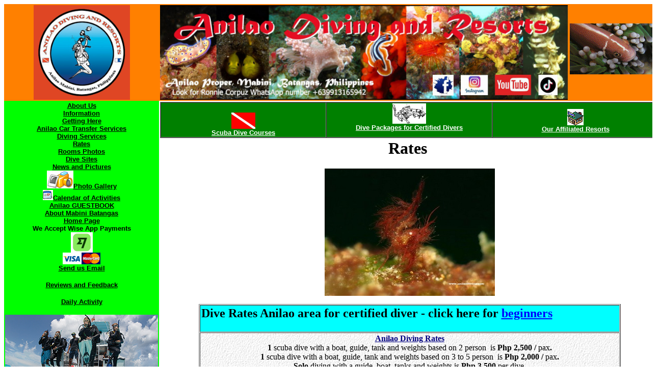

--- FILE ---
content_type: text/html
request_url: http://www.anilaodiving.com/rates.htm
body_size: 68033
content:
<!-- Google tag (gtag.js) -->
<HTML>
 <HEAD>
  <!-- $MVD$:app("MicroVision WebExpress","770") -->
  <!-- $MVD$:template("","4698ee79","0") -->
  <!-- $MVD$:color("18","80ff","Orange","1") -->
  <!-- $MVD$:color("19","ffd6ce","Lavender","1") -->
  <!-- $MVD$:color("20","2222b2","Firebrick","0") -->
  <!-- $MVD$:fontset("Verdana","Verdana","Arial","Times New I2") -->
  <!-- $MVD$:fontset("Sans Serif","Arial","Helvetica","Monaco") -->
  <TITLE>Anilao scuba diving rates and resorts information, dive shop in
   Anilao Batangas</TITLE>
  <SCRIPT ASYNC SRC="https://www.googletagmanager.com/gtag/js?id=G-T81L51VYR5">
</SCRIPT><SCRIPT>
  
  
  
  
  
  
  
  
  
  
  
  
  
  
  
  
  
  
  
  
  
  
  
  
  
  
  
  
  
  
  
  
  
  
  
  
  
  
  
  
  
  window.dataLayer = window.dataLayer || [];
  function gtag(){dataLayer.push(arguments);}
  gtag('js', new Date());

  gtag('config', 'G-T81L51VYR5');
</SCRIPT><SCRIPT>
  
  
  
  
  
  
  
  
  
  
  
  
  
  
  
  
  
  
  
  
  
  
  
  
  
  
  
  
  
  
  
  
  
  
  
  
  
  
  
  
  (function(w,d,s,l,i){w[l]=w[l]||[];w[l].push({'gtm.start':
new Date().getTime(),event:'gtm.js'});var f=d.getElementsByTagName(s)[0],
j=d.createElement(s),dl=l!='dataLayer'?'&l='+l:'';j.async=true;j.src=
'https://www.googletagmanager.com/gtm.js?id='+i+dl;f.parentNode.insertBefore(j,f);
})(window,document,'script','dataLayer','GTM-M6CBLZK');</SCRIPT></HEAD>
 <BODY BGCOLOR="WHITE" LINK="BLACK" VLINK="GRAY" ALINK="RED">
  <CENTER>
   <P ALIGN=CENTER>
    <!-- Google Tag Manager (noscript) --><noscript><iframe src="https://www.googletagmanager.com/ns.html?id=GTM-M6CBLZK" height="0" width="0" style="display:none;visibility:hidden"></iframe></noscript><!-- End Google Tag Manager (noscript) --></P>
   </CENTER>
  <CENTER>
   <P ALIGN=CENTER>
    <TABLE WIDTH="90%" CELLPADDING="2" CELLSPACING="0" BORDER="0">
     <TR>
      <TD WIDTH="20%" BGCOLOR="#FF8000" VALIGN=TOP>
       <P ALIGN=CENTER>
        <FONT SIZE="1"><A HREF="https://web.facebook.com/anilaodivingandresorts/"><!-- $MVD$:picsz("452","444") --><IMG SRC="adr logo final.jpg" WIDTH="189" HEIGHT="186" VSPACE="0" HSPACE="0" BORDER="0"></A></FONT></TD>
      <TD WIDTH="68%" BGCOLOR="#FF8000" VALIGN=TOP>
       <P ALIGN=CENTER>
        <FONT SIZE="1"><!-- $MVD$:picsz("1920","446") --><IMG SRC="adr top logo final.jpg" WIDTH="800" HEIGHT="186" VSPACE="0" HSPACE="0" BORDER="0" USEMAP="#Top Logo"></FONT></TD>
      <TD WIDTH="18%" BGCOLOR="#FF8000" VALIGN=TOP>
       <P ALIGN=CENTER>
        <B><FONT SIZE="4"><!-- $MVD$:spaceretainer() --></FONT></B>&nbsp;<BR>
        <BR>
        <B><FONT SIZE="4"><A HREF="https://www.youtube.com/channel/UC7avBnKUm5yb0wdHAMxpjWg"><!-- $MVD$:picsz("175","117") --><IMG SRC="images/transition020707.gif" WIDTH="175" HEIGHT="100" VSPACE="0" HSPACE="0" BORDER="0"></A></FONT></B></TD>
     </TR>
     <TR>
      <TD WIDTH="20%" BGCOLOR="LIME" VALIGN=TOP><!-- $MVD$:pgfblock("controls.htm","68bc122c") -->
       <CENTER>
        <P ALIGN=CENTER>
         <TABLE WIDTH="100%" CELLPADDING="0" CELLSPACING="0" BORDER="0">
          <TR>
           <TD WIDTH="100%" VALIGN=TOP>
            <P ALIGN=CENTER>
             <A HREF="aboutus.htm"><FONT FACE="Verdana,Arial,Times New I2"><FONT SIZE="2"><B>About
              Us</B></FONT></FONT></A></TD>
          </TR>
          <TR>
           <TD WIDTH="100%" VALIGN=TOP>
            <P ALIGN=CENTER>
             <A HREF="information.htm"><FONT FACE="Verdana,Arial,Times New I2"><FONT SIZE="2"><B>Information</B></FONT></FONT></A></TD>
          </TR>
          <TR>
           <TD WIDTH="100%" VALIGN=TOP>
            <P ALIGN=CENTER>
             <A HREF="howtogethere.htm"><FONT FACE="Verdana,Arial,Times New I2"><FONT SIZE="2"><B>Getting
              Here</B></FONT></FONT></A></TD>
          </TR>
          <TR>
           <TD WIDTH="100%" VALIGN=TOP>
            <P ALIGN=CENTER>
             <A HREF="airportinfo.htm"><FONT FACE="Verdana,Arial,Times New I2"><FONT SIZE="2"><B>Anilao
              Car Transfer Services</B></FONT></FONT></A></TD>
          </TR>
          <TR>
           <TD WIDTH="100%" VALIGN=TOP>
            <P ALIGN=CENTER>
             <A HREF="divingservices.htm"><FONT FACE="Verdana,Arial,Times New I2"><FONT SIZE="2"><B>Diving
              Services</B></FONT></FONT></A></TD>
          </TR>
          <TR>
           <TD WIDTH="100%" VALIGN=TOP>
            <P ALIGN=CENTER>
             <A HREF="rates.htm"><FONT FACE="Verdana,Arial,Times New I2"><FONT SIZE="2"><B>Rates</B></FONT></FONT></A></TD>
          </TR>
          <TR>
           <TD WIDTH="100%" VALIGN=TOP>
            <P ALIGN=CENTER>
             <A HREF="rooms.htm"><FONT FACE="Verdana,Arial,Times New I2"><FONT SIZE="2"><B>Rooms
              Photos</B></FONT></FONT></A></TD>
          </TR>
          <TR>
           <TD WIDTH="100%" VALIGN=TOP>
            <P ALIGN=CENTER>
             <A HREF="dive_site.htm"><FONT FACE="Verdana,Arial,Times New I2"><FONT SIZE="2"><B>Dive
              Sites</B></FONT></FONT></A></TD>
          </TR>
          <TR>
           <TD WIDTH="100%" VALIGN=TOP>
            <P ALIGN=CENTER>
             <A HREF="news.htm"><FONT FACE="Verdana,Arial,Times New I2"><FONT SIZE="2"><B>News
              and Pictures</B></FONT></FONT></A></TD>
          </TR>
          <TR>
           <TD WIDTH="100%" VALIGN=TOP>
            <P ALIGN=CENTER>
             <FONT FACE="Verdana,Arial,Times New I2"><FONT SIZE="2"><B><IMG SRC="images/photoicon.jpg" WIDTH="52" HEIGHT="35" VSPACE="0" HSPACE="0" BORDER="0"><A HREF="blackwaterframe.htm">Photo
              Gallery</A></B></FONT></FONT></TD>
          </TR>
          <TR>
           <TD WIDTH="100%" VALIGN=TOP>
            <P ALIGN=CENTER>
             <FONT FACE="Verdana,Arial,Times New I2"><FONT SIZE="2"><B><A HREF="https://app.clickup.com/9016014512/v/c/8cpaxng-256"><IMG SRC="cal logo.jpg" VSPACE="0" HSPACE="0" BORDER="0" LOOP="0">Calendar
              of Activities</A></B></FONT></FONT></TD>
          </TR>
          <TR>
           <TD WIDTH="100%" VALIGN=TOP>
            <P ALIGN=CENTER>
             <A HREF="http://users3.smartgb.com/g/g.php?a=s&amp;i=g35-59878-63" TARGET="_blank"><FONT FACE="Verdana,Arial,Times New I2"><FONT SIZE="2"><B>Anilao
              GUESTBOOK</B></FONT></FONT></A></TD>
          </TR>
          <TR>
           <TD WIDTH="100%" VALIGN=TOP>
            <P ALIGN=CENTER>
             <A HREF="http://en.wikipedia.org/wiki/Mabini,_Batangas" TARGET="_blank"><FONT FACE="Verdana,Arial,Times New I2"><FONT SIZE="2"><B>About
              Mabini Batangas</B></FONT></FONT></A></TD>
          </TR>
          <TR>
           <TD WIDTH="100%" VALIGN=TOP>
            <P ALIGN=CENTER>
             <A HREF="index.htm"><FONT FACE="Verdana,Arial,Times New I2"><FONT SIZE="2"><B>Home
              Page</B></FONT></FONT></A></TD>
          </TR>
          <TR>
           <TD WIDTH="100%" VALIGN=TOP>
            <P ALIGN=CENTER>
             <FONT FACE="Verdana,Arial,Times New I2"><FONT SIZE="2"><B>We Accept </B></FONT></FONT><B><FONT FACE="Verdana,Arial,Times New I2"><FONT SIZE="2">Wise
              App</FONT></FONT></B><FONT FACE="Verdana,Arial,Times New I2"><FONT SIZE="2"><B> Payments</B></FONT></FONT><BR>
             <B><FONT FACE="Verdana,Arial,Times New I2"><FONT SIZE="2"><!-- $MVD$:picsz("204","192") --><IMG SRC="download.png" WIDTH="43" HEIGHT="40" VSPACE="0" HSPACE="0" BORDER="0"></FONT></FONT></B><BR>
             <FONT COLOR="AQUA"><IMG SRC="logo_ccvisa.gif" WIDTH="37" HEIGHT="23" VSPACE="0" HSPACE="0" BORDER="0"><IMG SRC="logo_ccmc.gif" WIDTH="37" HEIGHT="23" VSPACE="0" HSPACE="0" BORDER="0"></FONT></TD>
          </TR>
          <TR>
           <TD WIDTH="100%" VALIGN=TOP>
            <P ALIGN=CENTER>
             <A HREF="mailto:anilaodivingandresorts@gmail.com"><FONT FACE="Verdana,Arial,Times New I2"><FONT SIZE="2"><B>Send
              us Email</B></FONT></FONT></A><BR>
             <BR>
             <B><FONT FACE="Verdana,Arial,Times New I2"><FONT SIZE="2"><A HREF="https://g.page/r/CQ_aOY22tIleEBM/review" TARGET="_blank">Reviews
              and Feedback</A></FONT></FONT></B></TD>
          </TR>
         </TABLE><BR>
         <FONT FACE="Verdana,Arial,Times New I2"><FONT SIZE="2"><B><A HREF="dailyactivity.htm">Daily
          Activity</A></B></FONT></FONT><BR>
         <BR>
         <A HREF="https://apps.dan.org/short-term/?token=~a24w94mi1iq1uNh4h4i5i6rI245ku87kx9fpNb3w3i5unl1qI49y"><IMG SRC="dan-shortterm-digitalbanner-300x250.jpg" WIDTH="300" HEIGHT="250" VSPACE="0" HSPACE="0" BORDER="0"></A></P>
        <FORM ACTION="https://www.paypal.com/cgi-bin/webscr" METHOD="post" TARGET="_top">
         <INPUT TYPE=HIDDEN NAME="cmd" VALUE="_s-xclick">
          <INPUT TYPE=HIDDEN NAME="hosted_button_id" VALUE="JA8L33WLFDDG4">
           <INPUT TYPE=HIDDEN NAME="on0" VALUE="Dive Package Deposit">
            <INPUT TYPE=HIDDEN NAME="currency_code" VALUE="PHP">
             <CENTER>
              <P ALIGN=CENTER>
               <TABLE CELLPADDING="1" CELLSPACING="2" BORDER="0">
                <TR>
                 <TD BGCOLOR="FIREBRICK" VALIGN=TOP>
                  <P ALIGN=CENTER>
                   <FONT FACE="Verdana,Arial,Times New I2"><B><FONT SIZE="2"><FONT COLOR="WHITE">Dive
                    Package Deposit</FONT></FONT></B></FONT></TD>
                </TR>
                <TR>
                 <TD VALIGN=CENTER>
                  <P>
                   <SELECT NAME="os0" SIZE="1"><OPTION VALUE="1 Person">1 Person &acirc;&#130;&#177;7,000.00 PHP <OPTION VALUE="2 Persons">2 Persons &acirc;&#130;&#177;14,000.00 PHP <OPTION VALUE="3 Persons">3 Persons &acirc;&#130;&#177;21,000.00 PHP <OPTION VALUE="4 Persons">4 Persons &acirc;&#130;&#177;28,000.00 PHP </SELECT></TD>
                </TR>
               </TABLE><INPUT TYPE=IMAGE NAME="submit" ALT="Buy Now" SRC="https://www.paypalobjects.com/en_US/i/btn/btn_paynow_SM.gif" BORDER="0" VSPACE="0" HSPACE="0" TITLE="PayPal - The safer, easier way to pay online!" /></P>
              </CENTER>
             </FORM>
            <P ALIGN=CENTER>
             <!-- $MVD$:spaceretainer() -->&nbsp;</P>
            <FORM ACTION="https://www.paypal.com/cgi-bin/webscr" METHOD="post" TARGET="_top">
             <INPUT TYPE=HIDDEN NAME="cmd" VALUE="_s-xclick">
              <INPUT TYPE=HIDDEN NAME="hosted_button_id" VALUE="ZHT33HYNA47W2">
               <INPUT TYPE=HIDDEN NAME="on0" VALUE="Full or 50% Deposit for Our Affiliated Resort">
                <INPUT TYPE=HIDDEN NAME="currency_code" VALUE="PHP">
                 <CENTER>
                  <P ALIGN=CENTER>
                   <TABLE CELLPADDING="1" CELLSPACING="2" BORDER="0">
                    <TR>
                     <TD BGCOLOR="RED" VALIGN=TOP>
                      <P ALIGN=CENTER>
                       <B><FONT FACE="Verdana,Arial,Times New I2"><FONT SIZE="2"><FONT COLOR="WHITE">Full
                        or 50% Deposit for Our Affiliated Resort</FONT></FONT></FONT></B></TD>
                    </TR>
                    <TR>
                     <TD VALIGN=CENTER>
                      <CENTER>
                       <P ALIGN=CENTER>
                        <SELECT NAME="os0" SIZE="1"><OPTION VALUE="50% Deposit">50% Deposit </SELECT></TD>
                    </TR>
                   </TABLE><INPUT TYPE=IMAGE NAME="submit" ALT="Buy Now" SRC="https://www.paypalobjects.com/en_US/i/btn/btn_paynow_SM.gif" BORDER="0" VSPACE="0" HSPACE="0" TITLE="PayPal - The safer, easier way to pay online!" />
                  </FORM></TD>
      <TD COLSPAN="2" WIDTH="68%" VALIGN=TOP>
       <CENTER>
        <P ALIGN=CENTER>
         <TABLE WIDTH="100%" CELLPADDING="1" CELLSPACING="0" BORDER="1">
          <TR>
           <TD WIDTH="33%" BGCOLOR="GREEN" VALIGN=TOP>
            <P ALIGN=CENTER>
             <FONT FACE="Verdana,Arial,Times New I2"><B><FONT SIZE="2"><FONT COLOR="WHITE"><!-- $MVD$:spaceretainer() --></FONT></FONT></B></FONT>&nbsp;<BR>
             <FONT FACE="Verdana,Arial,Times New I2"><B><FONT SIZE="2"><FONT COLOR="WHITE"><IMG SRC="dive_flag32h.jpg" WIDTH="47" HEIGHT="32" VSPACE="0" HSPACE="0" BORDER="0"></FONT></FONT></B></FONT><BR>
             <B><FONT FACE="Verdana,Arial,Times New I2"><FONT SIZE="2"><A HREF="padidivecourses.htm"><FONT COLOR="WHITE">Scuba</FONT></A></FONT></FONT></B><FONT FACE="Verdana,Arial,Times New I2"><B><FONT SIZE="2"><A HREF="padidivecourses.htm"><FONT COLOR="WHITE"> </FONT></A></FONT></B></FONT><B><FONT FACE="Verdana,Arial,Times New I2"><FONT SIZE="2"><A HREF="padidivecourses.htm"><FONT COLOR="WHITE">Dive
              Courses</FONT></A></FONT></FONT></B></TD>
           <TD WIDTH="33%" BGCOLOR="GREEN" VALIGN=TOP>
            <P ALIGN=CENTER>
             <FONT FACE="Verdana,Arial,Times New I2"><B><FONT SIZE="2"><A HREF="divingpackage.htm"><FONT COLOR="WHITE"><IMG SRC="images/divericon.jpg" WIDTH="66" HEIGHT="40" VSPACE="0" HSPACE="0" BORDER="0"></FONT></A></FONT></B></FONT><BR>
             <FONT FACE="Verdana,Arial,Times New I2"><B><FONT SIZE="2"><A HREF="divingpackage.htm"><FONT COLOR="WHITE">Div</FONT></A></FONT></B></FONT><B><FONT FACE="Verdana,Arial,Times New I2"><FONT SIZE="2"><A HREF="divingpackage.htm"><FONT COLOR="WHITE">e</FONT></A></FONT></FONT></B><FONT FACE="Verdana,Arial,Times New I2"><B><FONT SIZE="2"><A HREF="divingpackage.htm"><FONT COLOR="WHITE"> 
             Packages </FONT></A></FONT></B></FONT><B><FONT FACE="Verdana,Arial,Times New I2"><FONT SIZE="2"><A HREF="divingpackage.htm"><FONT COLOR="WHITE">for
              Certified Divers</FONT></A></FONT></FONT></B></TD>
           <TD WIDTH="33%" BGCOLOR="GREEN" VALIGN=TOP>
            <P ALIGN=CENTER>
             <FONT SIZE="1"><FONT COLOR="WHITE">&nbsp;</FONT></FONT><BR>
             <A HREF="resorts3.htm"><FONT COLOR="WHITE"><IMG SRC="images/houseicon.gif" WIDTH="32" HEIGHT="32" VSPACE="0" HSPACE="0" BORDER="0" LOOP="0"></FONT></A><BR>
             <FONT FACE="Verdana,Arial,Times New I2"><B><FONT SIZE="2"><A HREF="resorts3.htm"><FONT COLOR="WHITE">Our
              Affiliated R</FONT></A></FONT></B></FONT><B><FONT FACE="Verdana,Arial,Times New I2"><FONT SIZE="2"><A HREF="resorts3.htm"><FONT COLOR="WHITE">esorts</FONT></A></FONT></FONT></B></TD>
          </TR>
         </TABLE>
         <TABLE WIDTH="100%" CELLPADDING="2" CELLSPACING="0" BORDER="0">
          <TR>
           <TD WIDTH="100%" VALIGN=TOP>
            <H1 ALIGN=CENTER>
             Rates&nbsp;</H1>
            <P ALIGN=CENTER>
             <B><FONT SIZE="4"><IMG SRC="hairy shrimpw250.jpg" WIDTH="334" HEIGHT="250" VSPACE="0" HSPACE="0" BORDER="0"></FONT></B></P>
            <CENTER>
             <P ALIGN=CENTER>
              <TABLE WIDTH="85%" CELLPADDING="2" CELLSPACING="1" BORDER="1">
               <TR>
                <TD WIDTH="100%" BGCOLOR="AQUA" VALIGN=TOP>
                 <H2>
                  Dive Rates Anilao area for certified diver - click here for <A HREF="discoverscubadiving.htm#DSD"><FONT COLOR="BLUE">beginners</FONT></A></TD>
               </TR>
               <TR>
                <TD BACKGROUND="images/PA01.JPG" WIDTH="100%" VALIGN=TOP>
                 <P ALIGN=CENTER>
                  <U><B><FONT COLOR="NAVY">Anilao Diving Rates</FONT></B></U><BR>
                  <B>1 </B>scuba dive with a boat, guide, tank and weights based on 2 
                  person&nbsp; is <B>Php 2,500 /</B> pax<B>.</B><BR>
                  <B>1 </B>scuba dive with a boat, guide, tank and weights based on 3 
                  to 5 person&nbsp; is <B>Php 2,000 /</B> pax<B>.</B><BR>
                  <B>Solo </B>diving with&nbsp;a guide, boat, tanks and weights is<B> 
                  Php 3,500 </B>per dive.<BR>
                  <B>1 </B>on <B>1</B> guide or additional guide is additional&nbsp; <B>Php
                   1,500 </B>per dive<BR>
                  <BR>
                  <B><U><FONT COLOR="NAVY">Shore Dive</FONT></U></B><BR>
                  <B>Php 1,800 </B>per dive with guide, tank and weights.<BR>
                  <B><U><FONT COLOR="NAVY">Night Dive</FONT></U></B><BR>
                  <B>Php 3,000 </B>per dive minimum 2 pax<BR>
                  with&nbsp; flashlight plus <B>Php 400</B><BR>
                  <B><U><FONT COLOR="NAVY">Black Water Dive</FONT></U></B><BR>
                  <B>Php 3,500 </B>per dive minimum 2 pax<BR>
                  <B><U><FONT COLOR="GREEN"><FONT SIZE="4">Nitrox</FONT></FONT></U></B><BR>
                  plus <B>Php 400</B>-32%<B> </B>or 36% per dive<BR>
                 </TD>
               </TR>
              </TABLE>All prices inclusive of VAT and service charge<BR>
              <BR>
              <BR>
              <TABLE WIDTH="85%" CELLPADDING="2" CELLSPACING="1" BORDER="1">
               <TR>
                <TD COLSPAN="4" WIDTH="55%" BGCOLOR="AQUA" VALIGN=TOP>
                 <H2>
                  <FONT SIZE="5">&nbsp;</FONT><B><FONT SIZE="5">Scuba Dive Courses</FONT></B></TD>
               </TR>
               <TR>
                <TD WIDTH="55%" BGCOLOR="AQUA" VALIGN=TOP>
                 <H3>
                  &nbsp;<FONT SIZE="2"><FONT FACE="Verdana,Arial,Times New I2">Courses</FONT></FONT></TD>
                <TD WIDTH="15%" BGCOLOR="AQUA" VALIGN=TOP>
                 <P>
                  <FONT FACE="Arial,Helvetica,Monaco"><FONT SIZE="2"><B>Day/hours</B></FONT></FONT></TD>
                <TD WIDTH="15%" BGCOLOR="AQUA" VALIGN=TOP>
                 <P>
                  <FONT FACE="Arial,Helvetica,Monaco"><FONT SIZE="2"><B>Dives</B></FONT></FONT></TD>
                <TD WIDTH="15%" BGCOLOR="AQUA" VALIGN=TOP>
                 <P>
                  <FONT FACE="Arial,Helvetica,Monaco"><FONT SIZE="2"><B>Cost</B></FONT></FONT></TD>
               </TR>
               <TR>
                <TD BACKGROUND="images/PA01.JPG" WIDTH="55%" VALIGN=TOP>
                 <P>
                  <FONT FACE="Arial,Helvetica,Monaco"><FONT SIZE="2">&nbsp;1 Intro Dive 
                  for 
                  Beginners&nbsp;&nbsp;&nbsp;&nbsp;&nbsp;&nbsp;&nbsp;&nbsp;&nbsp;&nbsp;&nbsp;&nbsp;&nbsp;&nbsp;&nbsp;&nbsp;
                   <A HREF="discoverscubadiving.htm#DSD">(more info)</A></FONT></FONT></TD>
                <TD BACKGROUND="images/PA01.JPG" WIDTH="15%" VALIGN=TOP>
                 <P>
                  <FONT FACE="Arial,Helvetica,Monaco"><FONT SIZE="2">3 hours</FONT></FONT></TD>
                <TD BACKGROUND="images/PA01.JPG" WIDTH="15%" VALIGN=TOP>
                 <P>
                  <FONT FACE="Arial,Helvetica,Monaco"><FONT SIZE="2">1</FONT></FONT></TD>
                <TD BACKGROUND="images/PA01.JPG" WIDTH="15%" VALIGN=TOP>
                 <P>
                  <FONT FACE="Arial,Helvetica,Monaco"><FONT SIZE="2">Php 4,500</FONT></FONT></TD>
               </TR>
               <TR>
                <TD BACKGROUND="images/PA01.JPG" WIDTH="55%" VALIGN=TOP>
                 <P>
                  <FONT FACE="Arial,Helvetica,Monaco"><FONT SIZE="2">&nbsp;Scuba Review&nbsp;&nbsp;&nbsp;&nbsp;&nbsp;&nbsp;&nbsp;&nbsp;&nbsp;&nbsp;&nbsp;&nbsp;&nbsp;&nbsp;&nbsp;&nbsp;&nbsp;&nbsp;&nbsp;</FONT></FONT></TD>
                <TD BACKGROUND="images/PA01.JPG" WIDTH="15%" VALIGN=TOP>
                 <P>
                  <FONT FACE="Arial,Helvetica,Monaco"><FONT SIZE="2">3 hours</FONT></FONT></TD>
                <TD BACKGROUND="images/PA01.JPG" WIDTH="15%" VALIGN=TOP>
                 <P>
                  <FONT FACE="Arial,Helvetica,Monaco"><FONT SIZE="2">pool</FONT></FONT></TD>
                <TD BACKGROUND="images/PA01.JPG" WIDTH="15%" VALIGN=TOP>
                 <P>
                  <FONT FACE="Arial,Helvetica,Monaco"><FONT SIZE="2">Php 4,500</FONT></FONT></TD>
               </TR>
               <TR>
                <TD BACKGROUND="images/PA01.JPG" WIDTH="55%" VALIGN=TOP>
                 <P>
                  <FONT FACE="Arial,Helvetica,Monaco"><FONT SIZE="2">&nbsp;Scuba 
                  Diver&nbsp;&nbsp;&nbsp;&nbsp;&nbsp;&nbsp;&nbsp;&nbsp;&nbsp;&nbsp;&nbsp;&nbsp;&nbsp;&nbsp;&nbsp;&nbsp;&nbsp;&nbsp;&nbsp;&nbsp;&nbsp;&nbsp;
                   <A HREF="nextcourse1.htm#SD">(more info)</A></FONT></FONT></TD>
                <TD BACKGROUND="images/PA01.JPG" WIDTH="15%" VALIGN=TOP>
                 <P>
                  <FONT FACE="Arial,Helvetica,Monaco"><FONT SIZE="2">1 Day</FONT></FONT></TD>
                <TD BACKGROUND="images/PA01.JPG" WIDTH="15%" VALIGN=TOP>
                 <P>
                  <FONT FACE="Arial,Helvetica,Monaco"><FONT SIZE="2">2</FONT></FONT></TD>
                <TD BACKGROUND="images/PA01.JPG" WIDTH="15%" VALIGN=TOP>
                 <P>
                  <FONT FACE="Arial,Helvetica,Monaco"><FONT SIZE="2">Php 20,500</FONT></FONT></TD>
               </TR>
               <TR>
                <TD BACKGROUND="images/PA01.JPG" WIDTH="55%" VALIGN=TOP>
                 <P>
                  <FONT FACE="Arial,Helvetica,Monaco"><FONT SIZE="2">&nbsp;Open Water 
                  Diver (OW)&nbsp;&nbsp;&nbsp;&nbsp;&nbsp; <A HREF="nextcourse1.htm#OWD">(more
                   info)</A></FONT></FONT></TD>
                <TD BACKGROUND="images/PA01.JPG" WIDTH="15%" VALIGN=TOP>
                 <P>
                  <FONT FACE="Arial,Helvetica,Monaco"><FONT SIZE="2">2-4 Days</FONT></FONT></TD>
                <TD BACKGROUND="images/PA01.JPG" WIDTH="15%" VALIGN=TOP>
                 <P>
                  <FONT FACE="Arial,Helvetica,Monaco"><FONT SIZE="2">4</FONT></FONT></TD>
                <TD BACKGROUND="images/PA01.JPG" WIDTH="15%" VALIGN=TOP>
                 <P>
                  <FONT FACE="Arial,Helvetica,Monaco"><FONT SIZE="2">Php 24,000</FONT></FONT></TD>
               </TR>
               <TR>
                <TD BACKGROUND="images/PA01.JPG" WIDTH="55%" VALIGN=TOP>
                 <P>
                  <FONT FACE="Arial,Helvetica,Monaco"><FONT SIZE="2">&nbsp;Open Water 
                  Referral with completed Elearning</FONT></FONT></TD>
                <TD BACKGROUND="images/PA01.JPG" WIDTH="15%" VALIGN=TOP>
                 <P>
                  <FONT FACE="Arial,Helvetica,Monaco"><FONT SIZE="2">2 Days</FONT></FONT></TD>
                <TD BACKGROUND="images/PA01.JPG" WIDTH="15%" VALIGN=TOP>
                 <P>
                  <FONT FACE="Arial,Helvetica,Monaco"><FONT SIZE="2">4&nbsp;</FONT></FONT></TD>
                <TD BACKGROUND="images/PA01.JPG" WIDTH="15%" VALIGN=TOP>
                 <P>
                  <FONT FACE="Arial,Helvetica,Monaco"><FONT SIZE="2">Php 18,000</FONT></FONT></TD>
               </TR>
               <TR>
                <TD BACKGROUND="images/PA01.JPG" WIDTH="55%" VALIGN=TOP>
                 <P>
                  <FONT FACE="Arial,Helvetica,Monaco"><FONT SIZE="2">&nbsp;Open Water 
                  Referral with completed Confined Water Dives</FONT></FONT></TD>
                <TD BACKGROUND="images/PA01.JPG" WIDTH="15%" VALIGN=TOP>
                 <P>
                  <FONT FACE="Arial,Helvetica,Monaco"><FONT SIZE="2">2 Days</FONT></FONT></TD>
                <TD BACKGROUND="images/PA01.JPG" WIDTH="15%" VALIGN=TOP>
                 <P>
                  <FONT FACE="Arial,Helvetica,Monaco"><FONT SIZE="2">4</FONT></FONT></TD>
                <TD BACKGROUND="images/PA01.JPG" WIDTH="15%" VALIGN=TOP>
                 <P>
                  <FONT FACE="Arial,Helvetica,Monaco"><FONT SIZE="2">Php 16,000</FONT></FONT></TD>
               </TR>
               <TR>
                <TD BACKGROUND="images/PA01.JPG" WIDTH="55%" VALIGN=TOP>
                 <P>
                  <FONT FACE="Arial,Helvetica,Monaco"><FONT SIZE="2">&nbsp;Upgrade 
                  Scuba Diver to Open Water Diver</FONT></FONT></TD>
                <TD BACKGROUND="images/PA01.JPG" WIDTH="15%" VALIGN=TOP>
                 <P>
                  <FONT FACE="Arial,Helvetica,Monaco"><FONT SIZE="2">2 Days</FONT></FONT></TD>
                <TD BACKGROUND="images/PA01.JPG" WIDTH="15%" VALIGN=TOP>
                 <P>
                  <FONT FACE="Arial,Helvetica,Monaco"><FONT SIZE="2">2</FONT></FONT></TD>
                <TD BACKGROUND="images/PA01.JPG" WIDTH="15%" VALIGN=TOP>
                 <P>
                  <FONT FACE="Arial,Helvetica,Monaco"><FONT SIZE="2">Php 18,000</FONT></FONT></TD>
               </TR>
               <TR>
                <TD BACKGROUND="images/PA01.JPG" WIDTH="55%" VALIGN=TOP>
                 <P>
                  <FONT FACE="Arial,Helvetica,Monaco"><FONT SIZE="2">&nbsp;Adventure 
                  Diver&nbsp;&nbsp;&nbsp;&nbsp;&nbsp;&nbsp;&nbsp;&nbsp;&nbsp;&nbsp;&nbsp;&nbsp;&nbsp;&nbsp;&nbsp;&nbsp;&nbsp;&nbsp;
                   <A HREF="nextcourse2.htm#AD">(more info)</A></FONT></FONT></TD>
                <TD BACKGROUND="images/PA01.JPG" WIDTH="15%" VALIGN=TOP>
                 <P>
                  <FONT FACE="Arial,Helvetica,Monaco"><FONT SIZE="2">1-2 Days</FONT></FONT></TD>
                <TD BACKGROUND="images/PA01.JPG" WIDTH="15%" VALIGN=TOP>
                 <P>
                  <FONT FACE="Arial,Helvetica,Monaco"><FONT SIZE="2">3</FONT></FONT></TD>
                <TD BACKGROUND="images/PA01.JPG" WIDTH="15%" VALIGN=TOP>
                 <P>
                  <FONT FACE="Arial,Helvetica,Monaco"><FONT SIZE="2">Php 18,000</FONT></FONT></TD>
               </TR>
               <TR>
                <TD BACKGROUND="images/PA01.JPG" WIDTH="55%" VALIGN=TOP>
                 <P>
                  <FONT FACE="Arial,Helvetica,Monaco"><FONT SIZE="2">&nbsp;Advanced 
                  Open Water Diver (AOW)&nbsp;&nbsp;&nbsp;&nbsp;&nbsp;&nbsp; <A HREF="nextcourse2.htm#AOW">(more
                   info)</A></FONT></FONT></TD>
                <TD BACKGROUND="images/PA01.JPG" WIDTH="15%" VALIGN=TOP>
                 <P>
                  <FONT FACE="Arial,Helvetica,Monaco"><FONT SIZE="2">2-3 Days</FONT></FONT></TD>
                <TD BACKGROUND="images/PA01.JPG" WIDTH="15%" VALIGN=TOP>
                 <P>
                  <FONT FACE="Arial,Helvetica,Monaco"><FONT SIZE="2">5</FONT></FONT></TD>
                <TD BACKGROUND="images/PA01.JPG" WIDTH="15%" VALIGN=TOP>
                 <P>
                  <FONT FACE="Arial,Helvetica,Monaco"><FONT SIZE="2">Php 22,200</FONT></FONT></TD>
               </TR>
               <TR>
                <TD BACKGROUND="images/PA01.JPG" WIDTH="55%" VALIGN=TOP>
                 <P>
                  <FONT FACE="Arial,Helvetica,Monaco"><FONT SIZE="2">&nbsp;Upgrade 
                  Adventure Diver to AOW</FONT></FONT></TD>
                <TD BACKGROUND="images/PA01.JPG" WIDTH="15%" VALIGN=TOP>
                 <P>
                  <FONT FACE="Arial,Helvetica,Monaco"><FONT SIZE="2">1 Day</FONT></FONT></TD>
                <TD BACKGROUND="images/PA01.JPG" WIDTH="15%" VALIGN=TOP>
                 <P>
                  <FONT FACE="Arial,Helvetica,Monaco"><FONT SIZE="2">2</FONT></FONT></TD>
                <TD BACKGROUND="images/PA01.JPG" WIDTH="15%" VALIGN=TOP>
                 <P>
                  <FONT FACE="Arial,Helvetica,Monaco"><FONT SIZE="2">Php 10,000</FONT></FONT></TD>
               </TR>
               <TR>
                <TD BACKGROUND="images/PA01.JPG" WIDTH="55%" VALIGN=TOP>
                 <P>
                  <FONT FACE="Arial,Helvetica,Monaco"><FONT SIZE="2">&nbsp;Emergency 
                  First Response 
                  (EFR)&nbsp;&nbsp;&nbsp;&nbsp;&nbsp;&nbsp;&nbsp;&nbsp;&nbsp; <A HREF="nextcourse3.htm">(more
                   info)</A></FONT></FONT></TD>
                <TD BACKGROUND="images/PA01.JPG" WIDTH="15%" VALIGN=TOP>
                 <P>
                  <FONT FACE="Arial,Helvetica,Monaco"><FONT SIZE="2">4 hours</FONT></FONT></TD>
                <TD BACKGROUND="images/PA01.JPG" WIDTH="15%" VALIGN=TOP>
                 <P>
                  <FONT FACE="Arial,Helvetica,Monaco"><FONT SIZE="2">N/A</FONT></FONT></TD>
                <TD BACKGROUND="images/PA01.JPG" WIDTH="15%" VALIGN=TOP>
                 <P>
                  <FONT FACE="Arial,Helvetica,Monaco"><FONT SIZE="2">Php 8,000</FONT></FONT></TD>
               </TR>
               <TR>
                <TD BACKGROUND="images/PA01.JPG" WIDTH="55%" VALIGN=TOP>
                 <P>
                  <FONT FACE="Arial,Helvetica,Monaco"><FONT SIZE="2">&nbsp;Rescue 
                  Diver&nbsp;&nbsp;&nbsp;&nbsp;&nbsp;&nbsp;&nbsp;&nbsp;&nbsp;&nbsp;&nbsp;&nbsp;&nbsp;&nbsp;&nbsp;&nbsp;&nbsp;&nbsp;&nbsp;&nbsp;&nbsp;
                   &nbsp;<A HREF="nextcourse3.htm#Rescue">(more info)</A></FONT></FONT></TD>
                <TD BACKGROUND="images/PA01.JPG" WIDTH="15%" VALIGN=TOP>
                 <P>
                  <FONT FACE="Arial,Helvetica,Monaco"><FONT SIZE="2">2-3 Days</FONT></FONT></TD>
                <TD BACKGROUND="images/PA01.JPG" WIDTH="15%" VALIGN=TOP>
                 <P>
                  <FONT FACE="Arial,Helvetica,Monaco"><FONT SIZE="2">12 Sessions</FONT></FONT></TD>
                <TD BACKGROUND="images/PA01.JPG" WIDTH="15%" VALIGN=TOP>
                 <P>
                  <FONT FACE="Arial,Helvetica,Monaco"><FONT SIZE="2">Php 24,000</FONT></FONT></TD>
               </TR>
               <TR>
                <TD BACKGROUND="images/PA01.JPG" WIDTH="55%" VALIGN=TOP>
                 <P>
                  <FONT FACE="Arial,Helvetica,Monaco"><FONT SIZE="2">&nbsp;Rescue Diver 
                  with EFR&nbsp;</FONT></FONT></TD>
                <TD BACKGROUND="images/PA01.JPG" WIDTH="15%" VALIGN=TOP>
                 <P>
                  <FONT FACE="Arial,Helvetica,Monaco"><FONT SIZE="2">3-4 Days</FONT></FONT></TD>
                <TD BACKGROUND="images/PA01.JPG" WIDTH="15%" VALIGN=TOP>
                 <P>
                  <FONT FACE="Arial,Helvetica,Monaco"><FONT SIZE="2">12 Sessions</FONT></FONT></TD>
                <TD BACKGROUND="images/PA01.JPG" WIDTH="15%" VALIGN=TOP>
                 <P>
                  <FONT FACE="Arial,Helvetica,Monaco"><FONT SIZE="2">Php 28,000</FONT></FONT></TD>
               </TR>
               <TR>
                <TD BACKGROUND="images/PA01.JPG" WIDTH="55%" VALIGN=TOP>
                 <P>
                  <FONT FACE="Arial,Helvetica,Monaco"><FONT SIZE="2">&nbsp;Divemaster Course&nbsp;&nbsp;&nbsp;&nbsp;&nbsp;&nbsp;&nbsp;&nbsp;&nbsp;&nbsp;&nbsp;&nbsp;&nbsp;&nbsp;<A HREF="nextcourse4.htm"> 
                  (more info)</A></FONT></FONT></TD>
                <TD BACKGROUND="images/PA01.JPG" WIDTH="15%" VALIGN=TOP>
                 <P>
                  <FONT FACE="Arial,Helvetica,Monaco"><FONT SIZE="2">2 Weeks</FONT></FONT></TD>
                <TD BACKGROUND="images/PA01.JPG" WIDTH="15%" VALIGN=TOP>
                 <P>
                  <FONT FACE="Arial,Helvetica,Monaco"><FONT SIZE="2">Varies</FONT></FONT></TD>
                <TD BACKGROUND="images/PA01.JPG" WIDTH="15%" VALIGN=TOP>
                 <P>
                  <FONT FACE="Arial,Helvetica,Monaco"><FONT SIZE="2">Php 75,000</FONT></FONT></TD>
               </TR>
              </TABLE>Boat rental fee and Dive pass are additional cost. All prices 
              inclusive of VAT and service charge</P>
             </CENTER>
            <CENTER>
             <P ALIGN=CENTER>
              <TABLE WIDTH="85%" CELLPADDING="2" CELLSPACING="1" BORDER="1">
               <TR>
                <TD COLSPAN="4" WIDTH="25%" BGCOLOR="AQUA" VALIGN=TOP>
                 <H2>
                  Scuba Dive Especialties</TD>
               </TR>
               <TR>
                <TD WIDTH="55%" BGCOLOR="AQUA" VALIGN=TOP>
                 <H3>
                  &nbsp;<FONT SIZE="2"><FONT FACE="Verdana,Arial,Times New I2">Course</FONT></FONT></TD>
                <TD WIDTH="15%" BGCOLOR="AQUA" VALIGN=TOP>
                 <P>
                  <FONT FACE="Arial,Helvetica,Monaco"><FONT SIZE="2"><B>Day/hours</B></FONT></FONT></TD>
                <TD WIDTH="15%" BGCOLOR="AQUA" VALIGN=TOP>
                 <P>
                  <FONT FACE="Arial,Helvetica,Monaco"><FONT SIZE="2"><B>Dives</B></FONT></FONT></TD>
                <TD WIDTH="15%" BGCOLOR="AQUA" VALIGN=TOP>
                 <P>
                  <FONT FACE="Arial,Helvetica,Monaco"><FONT SIZE="2"><B>Cost</B></FONT></FONT></TD>
               </TR>
               <TR>
                <TD BACKGROUND="images/PA01.JPG" WIDTH="55%" VALIGN=TOP>
                 <P>
                  <FONT FACE="Arial,Helvetica,Monaco"><FONT SIZE="2">&nbsp;Peak 
                  Performance Bouyancy Diver</FONT></FONT></TD>
                <TD BACKGROUND="images/PA01.JPG" WIDTH="15%" VALIGN=TOP>
                 <P>
                  <FONT FACE="Arial,Helvetica,Monaco"><FONT SIZE="2">1 Day</FONT></FONT></TD>
                <TD BACKGROUND="images/PA01.JPG" WIDTH="15%" VALIGN=TOP>
                 <P>
                  <FONT FACE="Arial,Helvetica,Monaco"><FONT SIZE="2">2</FONT></FONT></TD>
                <TD BACKGROUND="images/PA01.JPG" WIDTH="15%" VALIGN=TOP>
                 <P>
                  <FONT FACE="Arial,Helvetica,Monaco"><FONT SIZE="2">Php 12,000</FONT></FONT></TD>
               </TR>
               <TR>
                <TD BACKGROUND="images/PA01.JPG" WIDTH="55%" VALIGN=TOP>
                 <P>
                  <FONT FACE="Arial,Helvetica,Monaco"><FONT SIZE="2">&nbsp;Deep&nbsp;Diver</FONT></FONT></TD>
                <TD BACKGROUND="images/PA01.JPG" WIDTH="15%" VALIGN=TOP>
                 <P>
                  <FONT FACE="Arial,Helvetica,Monaco"><FONT SIZE="2">2 Days</FONT></FONT></TD>
                <TD BACKGROUND="images/PA01.JPG" WIDTH="15%" VALIGN=TOP>
                 <P>
                  <FONT FACE="Arial,Helvetica,Monaco"><FONT SIZE="2">4</FONT></FONT></TD>
                <TD BACKGROUND="images/PA01.JPG" WIDTH="15%" VALIGN=TOP>
                 <P>
                  <FONT FACE="Arial,Helvetica,Monaco"><FONT SIZE="2">Php 18,000</FONT></FONT></TD>
               </TR>
               <TR>
                <TD BACKGROUND="images/PA01.JPG" WIDTH="55%" VALIGN=TOP>
                 <P>
                  <FONT FACE="Arial,Helvetica,Monaco"><FONT SIZE="2">&nbsp;Underwater Navigator</FONT></FONT></TD>
                <TD BACKGROUND="images/PA01.JPG" WIDTH="15%" VALIGN=TOP>
                 <P>
                  <FONT FACE="Arial,Helvetica,Monaco"><FONT SIZE="2">2 Days</FONT></FONT></TD>
                <TD BACKGROUND="images/PA01.JPG" WIDTH="15%" VALIGN=TOP>
                 <P>
                  <FONT FACE="Arial,Helvetica,Monaco"><FONT SIZE="2">3</FONT></FONT></TD>
                <TD BACKGROUND="images/PA01.JPG" WIDTH="15%" VALIGN=TOP>
                 <P>
                  <FONT FACE="Arial,Helvetica,Monaco"><FONT SIZE="2">Php 16,000</FONT></FONT></TD>
               </TR>
               <TR>
                <TD BACKGROUND="images/PA01.JPG" WIDTH="55%" VALIGN=TOP>
                 <P>
                  <FONT FACE="Arial,Helvetica,Monaco"><FONT SIZE="2">&nbsp;Night Diver</FONT></FONT></TD>
                <TD BACKGROUND="images/PA01.JPG" WIDTH="15%" VALIGN=TOP>
                 <P>
                  <FONT FACE="Arial,Helvetica,Monaco"><FONT SIZE="2">3 Nights</FONT></FONT></TD>
                <TD BACKGROUND="images/PA01.JPG" WIDTH="15%" VALIGN=TOP>
                 <P>
                  <FONT FACE="Arial,Helvetica,Monaco"><FONT SIZE="2">3</FONT></FONT></TD>
                <TD BACKGROUND="images/PA01.JPG" WIDTH="15%" VALIGN=TOP>
                 <P>
                  <FONT FACE="Arial,Helvetica,Monaco"><FONT SIZE="2">Php 18,000</FONT></FONT></TD>
               </TR>
               <TR>
                <TD BACKGROUND="images/PA01.JPG" WIDTH="55%" VALIGN=TOP>
                 <P>
                  <FONT FACE="Arial,Helvetica,Monaco"><FONT SIZE="2">&nbsp;Search &amp; 
                  Recovery Diver</FONT></FONT></TD>
                <TD BACKGROUND="images/PA01.JPG" WIDTH="15%" VALIGN=TOP>
                 <P>
                  <FONT FACE="Arial,Helvetica,Monaco"><FONT SIZE="2">2 Days</FONT></FONT></TD>
                <TD BACKGROUND="images/PA01.JPG" WIDTH="15%" VALIGN=TOP>
                 <P>
                  <FONT FACE="Arial,Helvetica,Monaco"><FONT SIZE="2">4</FONT></FONT></TD>
                <TD BACKGROUND="images/PA01.JPG" WIDTH="15%" VALIGN=TOP>
                 <P>
                  <FONT FACE="Arial,Helvetica,Monaco"><FONT SIZE="2">Php 18,000</FONT></FONT></TD>
               </TR>
               <TR>
                <TD BACKGROUND="images/PA01.JPG" WIDTH="55%" VALIGN=TOP>
                 <P>
                  <FONT FACE="Arial,Helvetica,Monaco"><FONT SIZE="2">&nbsp;Underwater 
                  Digital Photographer</FONT></FONT></TD>
                <TD BACKGROUND="images/PA01.JPG" WIDTH="15%" VALIGN=TOP>
                 <P>
                  <FONT FACE="Arial,Helvetica,Monaco"><FONT SIZE="2">2 Days</FONT></FONT></TD>
                <TD BACKGROUND="images/PA01.JPG" WIDTH="15%" VALIGN=TOP>
                 <P>
                  <FONT FACE="Arial,Helvetica,Monaco"><FONT SIZE="2">4</FONT></FONT></TD>
                <TD BACKGROUND="images/PA01.JPG" WIDTH="15%" VALIGN=TOP>
                 <P>
                  <FONT FACE="Arial,Helvetica,Monaco"><FONT SIZE="2">Php 18,000</FONT></FONT></TD>
               </TR>
               <TR>
                <TD BACKGROUND="images/PA01.JPG" WIDTH="55%" VALIGN=TOP>
                 <P>
                  <FONT FACE="Arial,Helvetica,Monaco"><FONT SIZE="2">&nbsp;Boat Diver</FONT></FONT></TD>
                <TD BACKGROUND="images/PA01.JPG" WIDTH="15%" VALIGN=TOP>
                 <P>
                  <FONT FACE="Arial,Helvetica,Monaco"><FONT SIZE="2">1 Day</FONT></FONT></TD>
                <TD BACKGROUND="images/PA01.JPG" WIDTH="15%" VALIGN=TOP>
                 <P>
                  <FONT FACE="Arial,Helvetica,Monaco"><FONT SIZE="2">2</FONT></FONT></TD>
                <TD BACKGROUND="images/PA01.JPG" WIDTH="15%" VALIGN=TOP>
                 <P>
                  <FONT FACE="Arial,Helvetica,Monaco"><FONT SIZE="2">Php 12,000</FONT></FONT></TD>
               </TR>
               <TR>
                <TD BACKGROUND="images/PA01.JPG" WIDTH="55%" VALIGN=TOP>
                 <P>
                  <FONT FACE="Arial,Helvetica,Monaco"><FONT SIZE="2">&nbsp;Drift Diver</FONT></FONT></TD>
                <TD BACKGROUND="images/PA01.JPG" WIDTH="15%" VALIGN=TOP>
                 <P>
                  <FONT FACE="Arial,Helvetica,Monaco"><FONT SIZE="2">1 Day</FONT></FONT></TD>
                <TD BACKGROUND="images/PA01.JPG" WIDTH="15%" VALIGN=TOP>
                 <P>
                  <FONT FACE="Arial,Helvetica,Monaco"><FONT SIZE="2">2</FONT></FONT></TD>
                <TD BACKGROUND="images/PA01.JPG" WIDTH="15%" VALIGN=TOP>
                 <P>
                  <FONT FACE="Arial,Helvetica,Monaco"><FONT SIZE="2">Php 12,000</FONT></FONT></TD>
               </TR>
               <TR>
                <TD BACKGROUND="images/PA01.JPG" WIDTH="55%" VALIGN=TOP>
                 <P>
                  <FONT FACE="Arial,Helvetica,Monaco"><FONT SIZE="2">&nbsp;Enriched Air 
                  (Nitrox) Diver</FONT></FONT></TD>
                <TD BACKGROUND="images/PA01.JPG" WIDTH="15%" VALIGN=TOP>
                 <P>
                  <FONT FACE="Arial,Helvetica,Monaco"><FONT SIZE="2">1 Day</FONT></FONT></TD>
                <TD BACKGROUND="images/PA01.JPG" WIDTH="15%" VALIGN=TOP>
                 <P>
                  <FONT FACE="Arial,Helvetica,Monaco"><FONT SIZE="2">2</FONT></FONT></TD>
                <TD BACKGROUND="images/PA01.JPG" WIDTH="15%" VALIGN=TOP>
                 <P>
                  <FONT FACE="Arial,Helvetica,Monaco"><FONT SIZE="2">Php 12,000</FONT></FONT></TD>
               </TR>
              </TABLE>Boat rental fee and Dive pass are additional cost. All prices 
              inclusive of VAT and service charge</P>
             <CENTER>
              <P ALIGN=CENTER>
               <TABLE WIDTH="100%" CELLPADDING="2" CELLSPACING="1" BORDER="1">
                <TR>
                 <TD COLSPAN="7" WIDTH="14%" BGCOLOR="DODGERBLUE" VALIGN=TOP>
                  <P ALIGN=CENTER>
                   <B><FONT SIZE="4">Accommodations Rates</FONT></B></TD>
                </TR>
                <TR>
                 <TD COLSPAN="7" WIDTH="14%" BGCOLOR="AQUA" VALIGN=TOP>
                  <P ALIGN=CENTER>
                   <B><FONT FACE="Arial,Helvetica,Monaco"><FONT SIZE="2">Rooms</FONT></FONT></B><FONT FACE="Arial,Helvetica,Monaco"><FONT SIZE="2"><B> included</B></FONT></FONT><B><FONT FACE="Arial,Helvetica,Monaco"><FONT SIZE="2"> with</FONT></FONT></B><FONT FACE="Arial,Helvetica,Monaco"><FONT SIZE="2"><B> 
                   Private toilet with hot and cold shower</B></FONT></FONT></TD>
                </TR>
                <TR>
                 <TD WIDTH="14%" BGCOLOR="LIME" VALIGN=TOP>
                  <P ALIGN=CENTER>
                   <FONT SIZE="2"><FONT FACE="Verdana,Arial,Times New I2">Room Rates</FONT></FONT></TD>
                 <TD WIDTH="14%" BGCOLOR="YELLOW" VALIGN=TOP>
                  <P ALIGN=CENTER>
                   <FONT SIZE="2"><FONT FACE="Verdana,Arial,Times New I2">Eagle Point</FONT></FONT></TD>
                 <TD WIDTH="14%" BGCOLOR="YELLOW" VALIGN=TOP>
                  <P ALIGN=CENTER>
                   <FONT SIZE="2"><FONT FACE="Verdana,Arial,Times New I2">Casa Escondida</FONT></FONT></TD>
                 <TD WIDTH="14%" BGCOLOR="YELLOW" VALIGN=TOP>
                  <P ALIGN=CENTER>
                   <FONT SIZE="2"><FONT FACE="Verdana,Arial,Times New I2">Aiyanar</FONT></FONT></TD>
                 <TD WIDTH="14%" BGCOLOR="YELLOW" VALIGN=TOP>
                  <P ALIGN=CENTER>
                   <FONT SIZE="2"><FONT FACE="Verdana,Arial,Times New I2">Layag Resort</FONT></FONT></TD>
                 <TD WIDTH="14%" BGCOLOR="YELLOW" VALIGN=TOP>
                  <P ALIGN=CENTER>
                   <FONT FACE="Verdana,Arial,Times New I2"><FONT SIZE="2">Sea House</FONT></FONT></TD>
                 <TD WIDTH="14%" BGCOLOR="YELLOW" VALIGN=TOP>
                  <P ALIGN=CENTER>
                   <FONT FACE="Verdana,Arial,Times New I2"><FONT SIZE="2">Aileen By The Sea</FONT></FONT></TD>
                </TR>
                <TR>
                 <TD WIDTH="14%" VALIGN=TOP>
                  <P ALIGN=CENTER>
                   <FONT FACE="Verdana,Arial,Times New I2"><FONT SIZE="2"><B>Single</B></FONT></FONT></TD>
                 <TD WIDTH="14%" VALIGN=TOP>
                  <P>
                   <FONT FACE="Verdana,Arial,Times New I2"><FONT SIZE="2">Terrace room 
                   (queen bed)</FONT></FONT><BR>
                   <FONT FACE="Verdana,Arial,Times New I2"><FONT SIZE="2">Php 4,200</FONT></FONT><BR>
                   <FONT FACE="Verdana,Arial,Times New I2"><FONT SIZE="2"></FONT></FONT><BR>
                   <FONT FACE="Verdana,Arial,Times New I2"><FONT SIZE="2">Room rate only</FONT></FONT></TD>
                 <TD WIDTH="14%" VALIGN=TOP>
                  <P>
                   <FONT FACE="Verdana,Arial,Times New I2"><FONT SIZE="2">Standard room 
                   (queen bed)</FONT></FONT><BR>
                   <FONT FACE="Verdana,Arial,Times New I2"><FONT SIZE="2">Php 5,500</FONT></FONT><BR>
                   <BR>
                   <FONT FACE="Verdana,Arial,Times New I2"><FONT SIZE="2">Deluxed 
                   room&nbsp;(2 queen beds)</FONT></FONT><BR>
                   <FONT FACE="Verdana,Arial,Times New I2"><FONT SIZE="2">Php 11,200 1 
                   or 2 pax</FONT></FONT><BR>
                   <BR>
                   <FONT FACE="Verdana,Arial,Times New I2"><FONT SIZE="2">Suite 
                   room&nbsp;(2 queen beds)</FONT></FONT><BR>
                   <FONT FACE="Verdana,Arial,Times New I2"><FONT SIZE="2">Php 14,200 1 
                   or 2 pax</FONT></FONT><BR>
                   <BR>
                   <FONT FACE="Verdana,Arial,Times New I2"><FONT SIZE="2">Room rate only</FONT></FONT></TD>
                 <TD WIDTH="14%" VALIGN=TOP>
                  <P>
                   <FONT FACE="Verdana,Arial,Times New I2"><FONT SIZE="2">Casitas room 
                   (2 queen beds) no view</FONT></FONT><BR>
                   <FONT FACE="Verdana,Arial,Times New I2"><FONT SIZE="2">Php 7,616</FONT></FONT><BR>
                   <BR>
                   <FONT FACE="Verdana,Arial,Times New I2"><FONT SIZE="2">Deluxed room 
                   (2 queen beds) sea view</FONT></FONT><BR>
                   <FONT FACE="Verdana,Arial,Times New I2"><FONT SIZE="2">Php 9,184</FONT></FONT><BR>
                   <BR>
                   <FONT FACE="Verdana,Arial,Times New I2"><FONT SIZE="2">Suite room ( 2 
                   queen beds) sea view</FONT></FONT><BR>
                   <FONT FACE="Verdana,Arial,Times New I2"><FONT SIZE="2">Php 10,640</FONT></FONT><BR>
                   <BR>
                   <FONT FACE="Verdana,Arial,Times New I2"><FONT SIZE="2">Breakfast only</FONT></FONT></TD>
                 <TD WIDTH="14%" VALIGN=TOP>
                  <P>
                   <FONT FACE="Verdana,Arial,Times New I2"><FONT SIZE="2">Deluxe room (1 
                   queen bed)</FONT></FONT><BR>
                   <FONT FACE="Verdana,Arial,Times New I2"><FONT SIZE="2">Php 5,500</FONT></FONT><BR>
                   <FONT FACE="Verdana,Arial,Times New I2"><FONT SIZE="2"></FONT></FONT><BR>
                   <FONT FACE="Verdana,Arial,Times New I2"><FONT SIZE="2">Breakfast only</FONT></FONT></TD>
                 <TD WIDTH="14%" VALIGN=TOP>
                  <P>
                   <FONT FACE="Verdana,Arial,Times New I2"><FONT SIZE="2">Standard room 
                   (1 queen bed)</FONT></FONT><BR>
                   <FONT FACE="Verdana,Arial,Times New I2"><FONT SIZE="2">Php 2,500</FONT></FONT><BR>
                   <FONT FACE="Verdana,Arial,Times New I2"><FONT SIZE="2"></FONT></FONT><BR>
                   <FONT FACE="Verdana,Arial,Times New I2"><FONT SIZE="2">Room rate only</FONT></FONT></TD>
                 <TD WIDTH="14%" VALIGN=TOP></TD>
                </TR>
                <TR>
                 <TD WIDTH="14%" VALIGN=TOP>
                  <P ALIGN=CENTER>
                   <FONT FACE="Verdana,Arial,Times New I2"><FONT SIZE="2"><B>Twin or Double</B></FONT></FONT></TD>
                 <TD WIDTH="14%" VALIGN=TOP>
                  <P>
                   <FONT FACE="Verdana,Arial,Times New I2"><FONT SIZE="2">Terrace room 
                   (2 single beds)</FONT></FONT><BR>
                   <FONT FACE="Verdana,Arial,Times New I2"><FONT SIZE="2">Php 4,200</FONT></FONT><BR>
                   <FONT FACE="Verdana,Arial,Times New I2"><FONT SIZE="2"></FONT></FONT><BR>
                   <FONT FACE="Verdana,Arial,Times New I2"><FONT SIZE="2">Room rate only</FONT></FONT></TD>
                 <TD WIDTH="14%" VALIGN=TOP>
                  <P>
                   <FONT FACE="Verdana,Arial,Times New I2"><FONT SIZE="2">Standard room 
                   (2 single beds)</FONT></FONT><BR>
                   <FONT FACE="Verdana,Arial,Times New I2"><FONT SIZE="2">Php 7,600</FONT></FONT><BR>
                   <BR>
                   <FONT FACE="Verdana,Arial,Times New I2"><FONT SIZE="2">Deluxed room 
                   (2 queen beds)</FONT></FONT><BR>
                   <FONT FACE="Verdana,Arial,Times New I2"><FONT SIZE="2">Php 11,200 1 
                   or 2 pax</FONT></FONT><BR>
                   <BR>
                   <FONT FACE="Verdana,Arial,Times New I2"><FONT SIZE="2">Suite room (2 
                   queen beds)</FONT></FONT><BR>
                   <FONT FACE="Verdana,Arial,Times New I2"><FONT SIZE="2">Php 14,200 1 
                   or 2 pax</FONT></FONT><BR>
                   <FONT FACE="Verdana,Arial,Times New I2"><FONT SIZE="2"></FONT></FONT><BR>
                   <FONT FACE="Verdana,Arial,Times New I2"><FONT SIZE="2">Room rate only</FONT></FONT></TD>
                 <TD WIDTH="14%" VALIGN=TOP>
                  <P>
                   <FONT FACE="Verdana,Arial,Times New I2"><FONT SIZE="2">Casitas room 
                   (2 queen beds) no view</FONT></FONT><BR>
                   <FONT FACE="Verdana,Arial,Times New I2"><FONT SIZE="2">Php 6,384 per pax</FONT></FONT><BR>
                   <BR>
                   <FONT FACE="Verdana,Arial,Times New I2"><FONT SIZE="2">Deluxed room 
                   (2 queen beds) sea view</FONT></FONT><BR>
                   <FONT FACE="Verdana,Arial,Times New I2"><FONT SIZE="2">Php 6,944 per pax</FONT></FONT><BR>
                   <BR>
                   <FONT FACE="Verdana,Arial,Times New I2"><FONT SIZE="2">Suite room ( 2 
                   queen beds) sea view</FONT></FONT><BR>
                   <FONT FACE="Verdana,Arial,Times New I2"><FONT SIZE="2">Php 8,176 per pax</FONT></FONT><BR>
                   <BR>
                   <FONT FACE="Verdana,Arial,Times New I2"><FONT SIZE="2">Breakfast only</FONT></FONT></TD>
                 <TD WIDTH="14%" VALIGN=TOP>
                  <P>
                   <FONT FACE="Verdana,Arial,Times New I2"><FONT SIZE="2">Deluxe room&nbsp; 
                   (1 queen bed or 2 single beds))</FONT></FONT><BR>
                   <FONT FACE="Verdana,Arial,Times New I2"><FONT SIZE="2">Php 5,500</FONT></FONT><BR>
                   <FONT FACE="Verdana,Arial,Times New I2"><FONT SIZE="2"></FONT></FONT><BR>
                   <FONT FACE="Verdana,Arial,Times New I2"><FONT SIZE="2">Breakfast only</FONT></FONT></TD>
                 <TD WIDTH="14%" VALIGN=TOP>
                  <P>
                   <FONT FACE="Verdana,Arial,Times New I2"><FONT SIZE="2">Standard room 
                   (1 queen bed)</FONT></FONT><BR>
                   <FONT FACE="Verdana,Arial,Times New I2"><FONT SIZE="2">Php 2,500</FONT></FONT><BR>
                   <FONT FACE="Verdana,Arial,Times New I2"><FONT SIZE="2"></FONT></FONT><BR>
                   <FONT FACE="Verdana,Arial,Times New I2"><FONT SIZE="2">Room rate only</FONT></FONT></TD>
                 <TD WIDTH="14%" VALIGN=TOP></TD>
                </TR>
                <TR>
                 <TD WIDTH="14%" VALIGN=TOP>
                  <UL>
                   <P>
                    <FONT SIZE="2"><FONT FACE="Verdana,Arial,Times New I2"><B>Triple</B></FONT></FONT></TD>
                 <TD WIDTH="14%" VALIGN=TOP>
                  <P>
                   <FONT FACE="Verdana,Arial,Times New I2"><FONT SIZE="2">Terrace room</FONT></FONT><BR>
                   <FONT FACE="Verdana,Arial,Times New I2"><FONT SIZE="2">Php 5,600</FONT></FONT><BR>
                   <FONT FACE="Verdana,Arial,Times New I2"><FONT SIZE="2"></FONT></FONT><BR>
                   <FONT FACE="Verdana,Arial,Times New I2"><FONT SIZE="2">Room rate only</FONT></FONT><BR>
                   <FONT FACE="Verdana,Arial,Times New I2"><FONT SIZE="2">2 Queen beds</FONT></FONT></TD>
                 <TD WIDTH="14%" VALIGN=TOP>
                  <P>
                   <FONT FACE="Verdana,Arial,Times New I2"><FONT SIZE="2">Deluxed room 
                   (2 queen beds)</FONT></FONT><BR>
                   <FONT FACE="Verdana,Arial,Times New I2"><FONT SIZE="2">Php 16,400 3 
                   or 4 pax</FONT></FONT><BR>
                   <FONT FACE="Verdana,Arial,Times New I2"><FONT SIZE="2"></FONT></FONT><BR>
                   <BR>
                   <FONT FACE="Verdana,Arial,Times New I2"><FONT SIZE="2">Suite room (2 
                   queen beds)</FONT></FONT><BR>
                   <FONT FACE="Verdana,Arial,Times New I2"><FONT SIZE="2">Php 18,400 3 
                   or 4 pax</FONT></FONT><BR>
                   <FONT FACE="Verdana,Arial,Times New I2"><FONT SIZE="2"></FONT></FONT><BR>
                   <FONT FACE="Verdana,Arial,Times New I2"><FONT SIZE="2">Room rate only</FONT></FONT></TD>
                 <TD WIDTH="14%" VALIGN=TOP>
                  <P>
                   <FONT FACE="Verdana,Arial,Times New I2"><FONT SIZE="2">Casitas room 
                   (2 queen beds) no view</FONT></FONT><BR>
                   <FONT FACE="Verdana,Arial,Times New I2"><FONT SIZE="2">Php 5,264 per pax</FONT></FONT><BR>
                   <BR>
                   <FONT FACE="Verdana,Arial,Times New I2"><FONT SIZE="2">Deluxed room 
                   (2 queen beds) sea view</FONT></FONT><BR>
                   <FONT FACE="Verdana,Arial,Times New I2"><FONT SIZE="2">Php 5,936 per pax</FONT></FONT><BR>
                   <BR>
                   <FONT FACE="Verdana,Arial,Times New I2"><FONT SIZE="2">Suite room ( 2 
                   queen beds) sea view</FONT></FONT><BR>
                   <FONT FACE="Verdana,Arial,Times New I2"><FONT SIZE="2">Php 6,720 per pax</FONT></FONT><BR>
                   <BR>
                   <FONT FACE="Verdana,Arial,Times New I2"><FONT SIZE="2">Breakfast only</FONT></FONT></TD>
                 <TD WIDTH="14%" VALIGN=TOP>
                  <P>
                   <FONT FACE="Verdana,Arial,Times New I2"><FONT SIZE="2">Deluxe room (1 
                   queen bed and 1 single bed)</FONT></FONT><BR>
                   <FONT FACE="Verdana,Arial,Times New I2"><FONT SIZE="2">Php 7,000</FONT></FONT><BR>
                   <FONT FACE="Verdana,Arial,Times New I2"><FONT SIZE="2"></FONT></FONT><BR>
                   <FONT FACE="Verdana,Arial,Times New I2"><FONT SIZE="2">Breakfast only</FONT></FONT></TD>
                 <TD WIDTH="14%" VALIGN=TOP>
                  <P>
                   <FONT SIZE="2"><FONT FACE="Verdana,Arial,Times New I2">Deluxe room </FONT></FONT><FONT FACE="Verdana,Arial,Times New I2"><FONT SIZE="2">(1
                    queen bed and 1 single bed)</FONT></FONT><BR>
                   <FONT SIZE="2"><FONT FACE="Verdana,Arial,Times New I2">Php 3,500</FONT></FONT><BR>
                   <FONT SIZE="2"><FONT FACE="Verdana,Arial,Times New I2"></FONT></FONT><BR>
                   <FONT SIZE="2"><FONT FACE="Verdana,Arial,Times New I2">Room rate only</FONT></FONT></TD>
                 <TD WIDTH="14%" VALIGN=TOP></TD>
                </TR>
                <TR>
                 <TD WIDTH="14%" VALIGN=TOP>
                  <P ALIGN=CENTER>
                   <FONT FACE="Verdana,Arial,Times New I2"><FONT SIZE="2"><B>Quadruple</B></FONT></FONT></TD>
                 <TD WIDTH="14%" VALIGN=TOP>
                  <P>
                   <FONT FACE="Verdana,Arial,Times New I2"><FONT SIZE="2">Terrace room</FONT></FONT><BR>
                   <FONT FACE="Verdana,Arial,Times New I2"><FONT SIZE="2">Php 5,600</FONT></FONT><BR>
                   <FONT FACE="Verdana,Arial,Times New I2"><FONT SIZE="2"></FONT></FONT><BR>
                   <FONT FACE="Verdana,Arial,Times New I2"><FONT SIZE="2">Room rate only</FONT></FONT><BR>
                   <FONT FACE="Verdana,Arial,Times New I2"><FONT SIZE="2">2 Queen beds</FONT></FONT></TD>
                 <TD WIDTH="14%" VALIGN=TOP>
                  <P>
                   <FONT FACE="Verdana,Arial,Times New I2"><FONT SIZE="2">Deluxed room 
                   (2 queen beds)</FONT></FONT><BR>
                   <FONT FACE="Verdana,Arial,Times New I2"><FONT SIZE="2">Php 16,400 3 
                   or 4 pax</FONT></FONT><BR>
                   <FONT FACE="Verdana,Arial,Times New I2"><FONT SIZE="2">2 Queen bed</FONT></FONT><BR>
                   <BR>
                   <FONT FACE="Verdana,Arial,Times New I2"><FONT SIZE="2">Suite room (2 
                   queen beds)</FONT></FONT><BR>
                   <FONT FACE="Verdana,Arial,Times New I2"><FONT SIZE="2">Php 18,400 3 
                   or 4 pax</FONT></FONT><BR>
                   <FONT FACE="Verdana,Arial,Times New I2"><FONT SIZE="2"></FONT></FONT><BR>
                   <FONT FACE="Verdana,Arial,Times New I2"><FONT SIZE="2">Room rate only</FONT></FONT></TD>
                 <TD WIDTH="14%" VALIGN=TOP>
                  <P>
                   <FONT FACE="Verdana,Arial,Times New I2"><FONT SIZE="2">Casitas room 
                   (2 queen beds) no view</FONT></FONT><BR>
                   <FONT FACE="Verdana,Arial,Times New I2"><FONT SIZE="2">Php 4,816 per pax</FONT></FONT><BR>
                   <BR>
                   <FONT FACE="Verdana,Arial,Times New I2"><FONT SIZE="2">Deluxed room 
                   (2 queen beds) sea view</FONT></FONT><BR>
                   <FONT FACE="Verdana,Arial,Times New I2"><FONT SIZE="2">Php 5,264 per pax</FONT></FONT><BR>
                   <BR>
                   <FONT FACE="Verdana,Arial,Times New I2"><FONT SIZE="2">Suite room ( 2 
                   queen beds) sea view</FONT></FONT><BR>
                   <FONT FACE="Verdana,Arial,Times New I2"><FONT SIZE="2">Php 5.936 per pax</FONT></FONT><BR>
                   <BR>
                   <FONT FACE="Verdana,Arial,Times New I2"><FONT SIZE="2">Breakfast only</FONT></FONT></TD>
                 <TD WIDTH="14%" VALIGN=TOP></TD>
                 <TD WIDTH="14%" VALIGN=TOP>
                  <P>
                   <FONT SIZE="2"><FONT FACE="Verdana,Arial,Times New I2">Deluxe room </FONT></FONT><FONT FACE="Verdana,Arial,Times New I2"><FONT SIZE="2">(1
                    queen bed and 2 single beds)</FONT></FONT><BR>
                   <FONT SIZE="2"><FONT FACE="Verdana,Arial,Times New I2">Php 4,000</FONT></FONT><BR>
                   <FONT SIZE="2"><FONT FACE="Verdana,Arial,Times New I2"></FONT></FONT><BR>
                   <FONT SIZE="2"><FONT FACE="Verdana,Arial,Times New I2">Room rate only</FONT></FONT></TD>
                 <TD WIDTH="14%" VALIGN=TOP></TD>
                </TR>
               </TABLE></P>
              </CENTER>
             <P ALIGN=CENTER>
              <B><I>Note: </I></B>All Rates are subject to change without prior 
              notice email us for updated rates.<BR>
              <BR>
              </P>
             <CENTER>
              <P ALIGN=CENTER>
               <TABLE WIDTH="85%" CELLPADDING="2" CELLSPACING="1" BORDER="1">
                <TR>
                 <TD COLSPAN="2" WIDTH="56%" BGCOLOR="AQUA" VALIGN=TOP>
                  <H2 ALIGN=CENTER>
                   Dive Equipment Rental Rates</TD>
                </TR>
                <TR>
                 <TD WIDTH="56%" BGCOLOR="AQUA" VALIGN=TOP>
                  <P ALIGN=CENTER>
                   <B><FONT FACE="Arial,Helvetica,Monaco"><FONT SIZE="2">Description</FONT></FONT></B></TD>
                 <TD WIDTH="44%" BGCOLOR="AQUA" VALIGN=TOP>
                  <P ALIGN=CENTER>
                   <B><FONT FACE="Arial,Helvetica,Monaco"><FONT SIZE="2">&nbsp;Rental 
                   Rate per Day&nbsp;</FONT></FONT></B></TD>
                </TR>
                <TR>
                 <TD BACKGROUND="images/PA01.JPG" WIDTH="54%" VALIGN=TOP>
                  <P>
                   <FONT FACE="Arial,Helvetica,Monaco"><FONT SIZE="2">&nbsp; Regulators 
                   with SPG &amp; DG&nbsp;&nbsp;&nbsp;</FONT></FONT></TD>
                 <TD BACKGROUND="images/PA01.JPG" WIDTH="44%" VALIGN=TOP>
                  <P>
                   <FONT FACE="Arial,Helvetica,Monaco"><FONT SIZE="2">&nbsp;Php&nbsp; 380</FONT></FONT></TD>
                </TR>
                <TR>
                 <TD BACKGROUND="images/PA01.JPG" WIDTH="54%" VALIGN=TOP>
                  <P>
                   <FONT FACE="Arial,Helvetica,Monaco"><FONT SIZE="2">&nbsp; BCD with LP Inflator&nbsp;&nbsp;&nbsp;</FONT></FONT></TD>
                 <TD BACKGROUND="images/PA01.JPG" WIDTH="44%" VALIGN=TOP>
                  <P>
                   <FONT FACE="Arial,Helvetica,Monaco"><FONT SIZE="2">&nbsp;&nbsp;&nbsp;&nbsp;&nbsp;&nbsp;&nbsp;&nbsp;
                    380</FONT></FONT></TD>
                </TR>
                <TR>
                 <TD BACKGROUND="images/PA01.JPG" WIDTH="54%" VALIGN=TOP>
                  <P>
                   <FONT FACE="Arial,Helvetica,Monaco"><FONT SIZE="2">&nbsp; 
                   Mask/Snorkel Set&nbsp;&nbsp;&nbsp;</FONT></FONT></TD>
                 <TD BACKGROUND="images/PA01.JPG" WIDTH="44%" VALIGN=TOP>
                  <P>
                   <FONT FACE="Arial,Helvetica,Monaco"><FONT SIZE="2">&nbsp;&nbsp;&nbsp;&nbsp;&nbsp;&nbsp;&nbsp;&nbsp;
                    200</FONT></FONT></TD>
                </TR>
                <TR>
                 <TD BACKGROUND="images/PA01.JPG" WIDTH="54%" VALIGN=TOP>
                  <P>
                   <FONT FACE="Arial,Helvetica,Monaco"><FONT SIZE="2">&nbsp; Mask&nbsp;&nbsp;</FONT></FONT></TD>
                 <TD BACKGROUND="images/PA01.JPG" WIDTH="44%" VALIGN=TOP>
                  <P>
                   <FONT FACE="Arial,Helvetica,Monaco"><FONT SIZE="2">&nbsp;&nbsp;&nbsp;&nbsp;&nbsp;&nbsp;&nbsp;&nbsp;&nbsp;150</FONT></FONT></TD>
                </TR>
                <TR>
                 <TD BACKGROUND="images/PA01.JPG" WIDTH="54%" VALIGN=TOP>
                  <P>
                   <FONT FACE="Arial,Helvetica,Monaco"><FONT SIZE="2">&nbsp; Fins&nbsp;&nbsp;&nbsp;</FONT></FONT></TD>
                 <TD BACKGROUND="images/PA01.JPG" WIDTH="44%" VALIGN=TOP>
                  <P>
                   <FONT FACE="Arial,Helvetica,Monaco"><FONT SIZE="2">&nbsp;&nbsp;&nbsp;&nbsp;&nbsp;&nbsp;&nbsp;&nbsp;
                    200</FONT></FONT></TD>
                </TR>
                <TR>
                 <TD BACKGROUND="images/PA01.JPG" WIDTH="54%" VALIGN=TOP>
                  <P>
                   <FONT FACE="Arial,Helvetica,Monaco"><FONT SIZE="2">&nbsp; Booties&nbsp;&nbsp;&nbsp;</FONT></FONT></TD>
                 <TD BACKGROUND="images/PA01.JPG" WIDTH="44%" VALIGN=TOP>
                  <P>
                   <FONT FACE="Arial,Helvetica,Monaco"><FONT SIZE="2">&nbsp;&nbsp;&nbsp;&nbsp;&nbsp;&nbsp;&nbsp;&nbsp;&nbsp;100</FONT></FONT></TD>
                </TR>
                <TR>
                 <TD BACKGROUND="images/PA01.JPG" WIDTH="54%" VALIGN=TOP>
                  <P>
                   <FONT FACE="Arial,Helvetica,Monaco"><FONT SIZE="2">&nbsp; Wetsuit&nbsp;</FONT></FONT></TD>
                 <TD BACKGROUND="images/PA01.JPG" WIDTH="44%" VALIGN=TOP>
                  <P>
                   <FONT FACE="Arial,Helvetica,Monaco"><FONT SIZE="2">&nbsp;&nbsp;&nbsp;&nbsp;&nbsp;&nbsp;&nbsp;&nbsp;
                    350</FONT></FONT></TD>
                </TR>
                <TR>
                 <TD BACKGROUND="images/PA01.JPG" WIDTH="54%" VALIGN=TOP>
                  <P>
                   <FONT FACE="Arial,Helvetica,Monaco"><FONT SIZE="2">&nbsp;&nbsp;</FONT></FONT><B><FONT FACE="Arial,Helvetica,Monaco"><FONT SIZE="2">Full
                    Equipment rental</FONT></FONT></B><FONT FACE="Arial,Helvetica,Monaco"><FONT SIZE="2">&nbsp;&nbsp;&nbsp;</FONT></FONT></TD>
                 <TD BACKGROUND="images/PA01.JPG" WIDTH="44%" VALIGN=TOP>
                  <P>
                   <FONT FACE="Arial,Helvetica,Monaco"><FONT SIZE="2">&nbsp;&nbsp;&nbsp;&nbsp;&nbsp;&nbsp;<B>&nbsp;&nbsp;
                    1,</B></FONT></FONT><B><FONT FACE="Arial,Helvetica,Monaco"><FONT SIZE="2">5</FONT></FONT></B><FONT FACE="Arial,Helvetica,Monaco"><FONT SIZE="2"><B>00&nbsp;&nbsp;&nbsp;</B>&nbsp;</FONT></FONT></TD>
                </TR>
                <TR>
                 <TD BACKGROUND="images/PA01.JPG" WIDTH="56%" VALIGN=TOP>
                  <P>
                   <FONT FACE="Arial,Helvetica,Monaco"><FONT SIZE="2">&nbsp;</FONT></FONT><B><FONT FACE="Arial,Helvetica,Monaco"><FONT SIZE="2"> </FONT></FONT></B><FONT FACE="Arial,Helvetica,Monaco"><FONT SIZE="2">Flashlight
                    or Torch</FONT></FONT></TD>
                 <TD BACKGROUND="images/PA01.JPG" WIDTH="44%" VALIGN=TOP>
                  <P>
                   <FONT FACE="Arial,Helvetica,Monaco"><FONT SIZE="2">&nbsp;&nbsp;&nbsp;&nbsp;&nbsp;&nbsp;&nbsp;&nbsp;
                    400</FONT></FONT></TD>
                </TR>
               </TABLE></TD>
          </TR>
         </TABLE></P>
        </CENTER>
       <CENTER>
        <P ALIGN=CENTER>
         <FONT SIZE="2"><FONT FACE="Verdana,Arial,Times New I2"><A HREF="aboutus.htm"><FONT COLOR="BLACK">About
          us</FONT></A><FONT COLOR="BLACK"> l </FONT><A HREF="information.htm"><FONT COLOR="BLACK">Information</FONT></A><FONT COLOR="BLACK"> 
         l </FONT><A HREF="howtogethere.htm"><FONT COLOR="BLACK">Getting here</FONT></A><FONT COLOR="BLACK"> 
         l </FONT><A HREF="divingservices.htm"><FONT COLOR="BLACK">Diving</FONT></A><FONT COLOR="BLACK"> 
         l </FONT><A HREF="dive_site.htm" TARGET="_self"><FONT COLOR="BLACK">Dive
          sites</FONT></A><FONT COLOR="BLACK"> l </FONT><A HREF="rooms.htm"><FONT COLOR="BLACK">Rooms</FONT></A><FONT COLOR="BLACK"> 
         l </FONT><A HREF="meals.htm"><FONT COLOR="BLACK">Meals</FONT></A><FONT COLOR="BLACK"> 
         l </FONT><A HREF="rental.htm"><FONT COLOR="BLACK">Rental</FONT></A><FONT COLOR="BLACK"> 
         l </FONT><A HREF="blackwaterframe.htm"><FONT COLOR="BLACK">Photo gallery</FONT></A><FONT COLOR="BLACK"> 
         l </FONT><A HREF="news.htm"><FONT COLOR="BLACK">News</FONT></A><FONT COLOR="BLACK"> 
         l </FONT><A HREF="mailto:ronniecorpuz@icloud.com"><FONT COLOR="BLACK">Email</FONT></A></FONT></FONT><BR>
         <BR>
         <!-- Begin Shinystat Free code --><SCRIPT LANGUAGE="JavaScript" TYPE="text/javascript" SRC="http://codice.shinystat.com/cgi-bin/getcod.cgi?USER=anilaodiving"></SCRIPT><noscript><A HREF="http://www.shinystat.com" TARGET="_top"><IMG SRC="http://www.shinystat.com/cgi-bin/shinystat.cgi?USER=anilaodiving" VSPACE="0" HSPACE="0" ALT="Online counter" BORDER="0"></A></noscript><!-- Begin Shinystat Free code --></TD>
     </TR>
     <TR>
      <TD WIDTH="20%" BGCOLOR="DEEPSKYBLUE" VALIGN=TOP>
       <P ALIGN=CENTER>
        <!-- $MVD$:spaceretainer() -->&nbsp;<BR>
       </TD>
      <TD COLSPAN="2" WIDTH="68%" BGCOLOR="DEEPSKYBLUE" VALIGN=TOP>
       <P ALIGN=CENTER>
        <!-- $MVD$:picsz("499","9") --><IMG SRC="images/rule3.gif" ALIGN=BOTTOM WIDTH="100%" HEIGHT="5" VSPACE="5" HSPACE="0" BORDER="0"><BR>
        <FONT SIZE="3"><FONT FACE="Verdana,Arial,Times New I2">Anilao Proper, 
        Mabini, Batangas, Philippines</FONT></FONT><BR>
        <I><B><FONT SIZE="3">Email: anilaodivingandresorts@gmail.com</FONT></B></I><BR>
        <B><FONT SIZE="2">WhatsApp: +63-9913165942</FONT></B></P>
       <P ALIGN=CENTER>
        <!-- $MVD$:spaceretainer() -->&nbsp;</P>
       <P ALIGN=CENTER>
        <!-- $MVD$:spaceretainer() -->&nbsp;</P>
       <P ALIGN=CENTER>
        <FONT FACE="Verdana,Arial,Times New I2"><FONT SIZE="2">Copyright (C) 
        2026 Produced by Anilao Diving and Resorts All rights reserved</FONT><FONT SIZE="1">.</FONT></FONT></TD>
     </TR>
    </TABLE></P>
   </CENTER>
  <P>
   <!-- $MVD$:spaceretainer() -->&nbsp;
  <MAP NAME="Top Logo">
   <AREA SHAPE=RECT COORDS="533,133,579,181" HREF="https://web.facebook.com/anilaodivingandresorts/" TARGET="_blank">
   <AREA SHAPE=RECT COORDS="587,136,647,180" HREF="https://www.instagram.com/anilaodivingandresorts/" TARGET="_blank">
   <AREA SHAPE=RECT COORDS="657,136,729,180" HREF="https://www.youtube.com/channel/UC7avBnKUm5yb0wdHAMxpjWg">
   <AREA SHAPE=RECT COORDS="743,136,787,180" HREF="https://www.tiktok.com/@ronniemcorpuz527?lang=en">
  </MAP>
 </BODY>
</HTML>